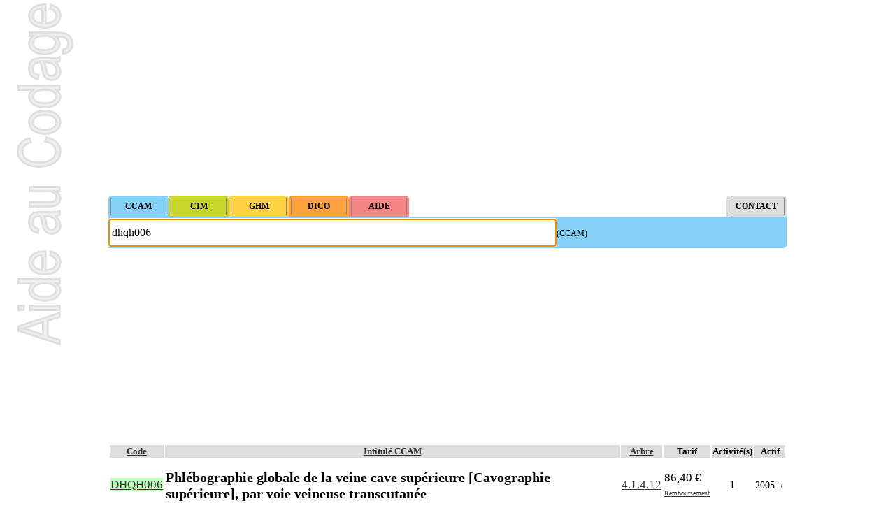

--- FILE ---
content_type: text/html; charset=ISO-8859-1
request_url: https://www.aideaucodage.fr/ccam-dhqh006
body_size: 8452
content:
<!DOCTYPE html>
<html lang="fr">
<head>
<title>DHQH006 Phlébographie globale de la veine cave supérieure... - Code CCAM</title>
<meta name="description" content="Aide au Codage pour DHQH006 Phlébographie globale de la veine cave supérieure [Cavographie supérieure], par voie veineuse transcutanée - CCAM et CIM10 en Français. Site gratuit de codes CIM-10 et CCAM, compatible AMELI, dédié au PMSI." />
<meta http-equiv="Content-Type" content="text/html; charset=ISO-8859-1">
<meta name="theme-color" content="#86d1f8">
<!--[if lt IE 9]><script src="//cdnjs.cloudflare.com/ajax/libs/html5shiv/3.7.3/html5shiv.min.js"></script><![endif]-->
<link rel="canonical" href="https://www.aideaucodage.fr/ccam-dhqh006" />
<link rel="manifest" href="/manifest.json">
<link rel="icon" type="image/png" href="/images/icon-64.png" />
<link rel="stylesheet" href="style.css" type="text/css">
</head><body onload="document.formulaire.intitule.focus()"><script async src="https://pagead2.googlesyndication.com/pagead/js/adsbygoogle.js?client=ca-pub-2941823798983528" crossorigin="anonymous"></script><ins class="adsbygoogle" style="display:block" data-ad-client="ca-pub-2941823798983528" data-ad-slot="3749464331" data-ad-format="auto"></ins>
<script>(adsbygoogle = window.adsbygoogle || []).push({});</script><form method="get" name="formulaire" id="formulaire" action="recherche.php" style="clear:both"><input type="hidden" name="MODE" value="ccam"><div style="padding:3px 3px 2px 3px; background-color: #86d1f8; float:left; border-radius: 5px 5px 0 0; ">
         <input type="button" class="bouton" onclick="MODE.value='ccam'; this.form.submit();" value="CCAM" style="background-color: #86d1f8;" />
         </div><div style="padding:3px 3px 2px 3px; background-color: #c8d62c; float:left; border-radius: 5px 5px 0 0; ">
         <input type="button" class="bouton" onclick="MODE.value='cim'; this.form.submit();" value="CIM" style="background-color: #c8d62c;" />
         </div><div style="padding:3px 3px 2px 3px; background-color: #ffd145; float:left; border-radius: 5px 5px 0 0; ">
         <input type="button" class="bouton" onclick="MODE.value='ghm'; this.form.submit();" value="GHM" style="background-color: #ffd145;" />
         </div><div style="padding:3px 3px 2px 3px; background-color: #ffa13d; float:left; border-radius: 5px 5px 0 0; ">
         <input type="button" class="bouton" onclick="MODE.value='dico'; this.form.submit();" value="DICO" style="background-color: #ffa13d;" />
         </div><div style="padding:3px 3px 2px 3px; background-color: #f58686; float:left; border-radius: 5px 5px 0 0; ">
         <input type="button" class="bouton" onclick="MODE.value='aide'; this.form.submit();" value="AIDE" style="background-color: #f58686;" />
         </div><div style="padding:3px 3px 2px 3px; background-color: #dddddd; float:right; border-radius: 5px 5px 0 0; ">
         <input type="button" class="bouton" onclick="MODE.value='contact'; this.form.submit();" value="CONTACT" style="background-color: #dddddd;" />
         </div><br style="clear:both"><div style="background-color: #86d1f8; padding: 3px 0 2px 0; border-radius: 0 0 5px 0;">
<input type="text" class="input" name="intitule" id="intitule" placeholder="Taper ici des mots-clés ou des codes" value="dhqh006" style="height:30px; font-size:16px;"><label for="intitule">(CCAM)</label>
</div></form><ins class="adsbygoogle" style="display:block" data-ad-client="ca-pub-2941823798983528" data-ad-slot="5226197533" data-ad-format="auto" data-full-width-responsive="true"></ins>
<script>(adsbygoogle = window.adsbygoogle || []).push({});</script><table class="rowstyle-alt colstyle-alt"><thead style="background-color:#ddd"><th class="sortable-text">Code</th><th class="sortable-text">Intitulé CCAM</th><th class="sortable-text">Arbre</th><th>Tarif</th><th>Activité(s)</th><th>Actif</th></thead><tbody><tr itemscope itemtype="http://schema.org/MedicalProcedure" class=" canonique">
<td itemprop="code" itemscope itemtype="http://schema.org/MedicalCode"><a href="ccam-dhqh006" class="fondvert"><span itemprop="codeValue">DHQH006</span></a><meta itemprop="codingSystem" content="CCAM"/></td>

<td><h1 itemprop="name">Phlébographie globale de la veine cave supérieure [Cavographie supérieure], par voie veineuse transcutanée</h1><small></small></td>
<td><a href="ccam-4.1.4.12">4.1.4.12</a></td>
<td>86,40&nbsp;&euro;<br><a href="#remboursement" class="tarif_remboursement">Remboursement</a></td>
<td align="center">1</td>
<td><small><span title="01/03/2005">2005</span>&rarr; </small></td></tr><tr itemscope itemtype="http://schema.org/MedicalProcedure" class="alt ">
<td itemprop="code" itemscope itemtype="http://schema.org/MedicalCode"><a href="ccam-dhqh003" class="fondvert"><span itemprop="codeValue">DHQH003</span></a><meta itemprop="codingSystem" content="CCAM"/></td>

<td><span itemprop="name">Phlébographie de la veine cave supérieure [Cavographie supérieure], par injection intraveineuse transcutanée</span><br /><small></small></td>
<td><a href="ccam-4.1.4.12">4.1.4.12</a></td>
<td>86,40&nbsp;&euro;</td>
<td align="center">1</td>
<td><small><span title="01/03/2005">2005</span>&rarr; </small></td></tr></tbody></table><div style="float:right"><form action="recherche.php" method="get" onsubmit="alert('Merci ! Votre contribution sera prochainement ajoutée.\nGrâce à vous AideAuCodage.fr s\'améliore et vous participez à aider d\'autres codeurs et codeuses !');"><label>Proposer un nom alternatif pour DHQH006</label> <input type="text" size="20" name="synonyme" placeholder="votre contribution (merci)" /><input type="hidden" name="MODE" value="ccam" /><input type="hidden" name="intitule" value="dhqh006" /><input type="submit"></form></div><h2>Thésaurus de synonymes pour DHQH006</h2><div class="cols2" style="overflow:auto; max-height:150px;">
     <ul><li>Phlébo globale VCSup v.v</li></ul>
    <p class="explication">Liste de synonymes pour DHQH006 générée à partir des contributions et des statistiques de recherches des codeurs et codeuses sur AideAuCodage.fr. <b>Vous pouvez participer</b> en proposant d'autres noms d'acte (dans la case ci-dessus), voire en envoyant vos thésaurus (<a href="/contact">ici</a>) ! Vous gagnerez du temps lors de vos prochaines recherches et aiderez les autres codeurs, alors merci !</p>
     </div><h2 id="remboursement">Remboursement de DHQH006</h2>
<p class="ameli">La <b>base de remboursement</b> correspond au tarif de l'acte et du taux de la sécurité sociale à une date donnée. Attention, le prix peut varier en fonction de coefficients modificateurs qui modifient le calcul du reste à charge par votre mutuelle/complémentaire santé. <a href="http://www.ameli.fr/accueil-de-la-ccam/trouver-un-acte/fiche-abregee.php?code=DHQH006" target="_blank" rel="nofollow">Consulter AMELI.fr</a> ou utiliser notre simulateur de remboursement :</p>

<table width="100%">
<tr>
 <td width="50%">Base de Remboursement (DHQH006) de l'assurance maladie</td>
 <td width="25%"><input type="hidden" id="simulation_prix_original" value="86.4">86.4 &euro;</td>
 <td width="25%"><button id="bouton_simulation" onclick="calculer_simulation()">Calculer</button></td>
</tr>
<tr>
 <td>Montant du devis ou de la facture (avec DHQH006)</td>
 <td><input id="simulation_prix_devis" style="width: 5em;" step="0.01" type="number" value="130">&euro;</td>
 <td rowspan="3" id="resultat_simulation"></td>
</tr>
<tr>
 <td>Base de Remboursement de la Sécurité Sociale (BR ou BRSS) <a href="https://www.ameli.fr/assure/remboursements/rembourse/tableau-recapitulatif-taux-remboursement/tableaux-recapitulatifs-taux-remboursement" rel="nofollow" target="_blank">(?)</a></td>
 <td><input id="simulation_brss" style="width: 3em;" type="number" value="80">%</td>
</tr>
<tr>
 <td>Taux de Remboursement de votre mutuelle/complémentaire santé</td>
 <td><input id="simulation_mutuelle_brss" type="number" style="width: 3em;" value="55">%BR+<input id="simulation_mutuelle_fixe" type="number" step="0.01" style="width: 5em;" value="0">&euro;</td>
</tr>
<tr>
 <td id="formulaire_comparateur" colspan="3"></td>
</tr>
</table>
<div title="Cliquer pour agrandir" style="overflow:auto; max-height:150px; cursor:pointer;" onclick="this.style.maxHeight=''; this.title=''; cursor:'';">
   <table><tr style="background-color:#ddd"><th rowspan="50" style="-webkit-transform: rotate(-90deg); -moz-transform: rotate(-90deg);">Notes</th><th>Arbre</th><th>Notes</th></tr><tr ><td><small><a href="ccam-4">4</a></small></td><td><small>Par résection-anastomose d'un vaisseau, on entend : résection d'un axe vasculaire avec restauration de la continuité par anastomose.</small></td></tr><tr class="alt"><td><small><a href="ccam-4">4</a></small></td><td><small>Par recanalisation intraluminale d'un vaisseau, on entend : rétablissement de la circulation dans un vaisseau par forage guidé d'une néolumière au travers d'un obstacle totalement obstructif. Elle inclut la dilatation du vaisseau.</small></td></tr><tr ><td><small><a href="ccam-4">4</a></small></td><td><small>Par endoprothèse vasculaire, on entend : prothèse vasculaire non couverte, posée par voie vasculaire transcutanée.</small></td></tr><tr class="alt"><td><small><a href="ccam-4">4</a></small></td><td><small>Par acte intravasculaire suprasélectif, on entend : acte par cathétérisme d'un vaisseau par microcathéter coaxial guidé.</small></td></tr><tr ><td><small><a href="ccam-4">4</a></small></td><td><small>Par acte intravasculaire sélectif ou hypersélectif, on entend : acte par cathétérisme d'une branche d'un vaisseau quel que soit son ordre de division, par sonde guidée.</small></td></tr><tr class="alt"><td><small><a href="ccam-4">4</a></small></td><td><small>Par acte intravasculaire global, on entend : acte par cathétérisme du tronc d'un vaisseau principal - aorte, veine cave - par sonde guidée.</small></td></tr><tr ><td><small><a href="ccam-4">4</a></small></td><td><small>Par acte, par injection intravasculaire transcutanée, on entend : acte par injection transcutanée directe dans un vaisseau, sans cathétérisme guidé.</small></td></tr><tr class="alt"><td><small><a href="ccam-4">4</a></small></td><td><small>Par acte, par voie vasculaire transcutanée, on entend : acte par cathétérisme intraluminal transcutané guidé d'un vaisseau, que le guide soit introduit par ponction ou par incision du vaisseau.</small></td></tr><tr ><td><small><a href="ccam-4">4</a></small></td><td><small>Par acte sur un vaisseau, par voie transcutanée, on entend : acte réalisé par ponction transcutanée du vaisseau ou par incision du vaisseau</small></td></tr><tr class="alt"><td><small><a href="ccam-4">4</a></small></td><td><small>Par pontage vasculaire, on entend : déviation du flux vasculaire sans exérèse de l'obstacle à contourner.</small></td></tr><tr ><td><small><a href="ccam-4">4</a></small></td><td><small>Par remplacement d'un vaisseau ou d'une structure vasculaire, on entend : résection d'un axe ou d'une structure vasculaire avec reconstruction par greffe ou prothèse.</small></td></tr><tr class="alt"><td><small><a href="ccam-4">4</a></small></td><td><small>Par thoracotomie, on entend : tout abord de la cavité thoracique - sternotomie, thoracotomie latérale, thoracotomie postérieure.</small></td></tr><tr ><td><small><a href="ccam-4">4</a></small></td><td><small>La circulation extracorporelle [CEC] pour acte intrathoracique inclut, pour le chirurgien, l'installation, la conduite de la circulation extracorporelle, et son ablation. Elle inclut les responsabilités suivantes : <br>- décision de l'indication et choix de la technique <br>- pose et ablation des canules <br>- choix du niveau d'hypothermie <br>- choix du débit de CEC <br>- décision d'arrêt circulatoire <br>- définition des protocoles de remplissage <br>- décision de cardioplégie <br>- décision d'assistance circulatoire.</small></td></tr><tr class="alt"><td><small><a href="ccam-4">4</a></small></td><td><small>La suture d'un vaisseau inclut l'angioplastie d'élargissement.</small></td></tr><tr ><td><small><a href="ccam-4">4</a></small></td><td><small>Le pontage artériel inclut la thromboendartériectomie de contigüité.</small></td></tr><tr class="alt"><td><small><a href="ccam-4">4</a></small></td><td><small>Les actes sur le thorax, par thoracoscopie incluent l'évacuation de collection intrathoracique associée, la pose de drain pleural et/ou péricardique.</small></td></tr><tr ><td><small><a href="ccam-4">4</a></small></td><td><small>Les actes sur le thorax, par thoracotomie incluent l'évacuation de collection intrathoracique associée, la pose de drain pleural et/ou péricardique.</small></td></tr><tr class="alt"><td><small><a href="ccam-4">4</a></small></td><td><small>Les actes avec dérivation vasculaire [shunt] incluent la pose d'une dérivation inerte ou pulsée, et son ablation.</small></td></tr><tr ><td><small><a href="ccam-4">4</a></small></td><td><small>Facturation : les suppléments de numérisation ou la radioscopie de longue durée sous ampli de brillance (chapitre 19) ne peuvent pas être facturés avec les actes diagnostiques ou thérapeutiques  de radiologie vasculaire</small></td></tr></table></div><div title="Cliquer pour agrandir" style="overflow:auto; max-height:150px; cursor:pointer;" onclick="this.style.maxHeight=''; this.title=''; cursor:'';">
   <table><tr style="background-color:#ddd"><th rowspan="50" style="-webkit-transform: rotate(-90deg); -moz-transform: rotate(-90deg);">Tarifs</th><th>Date d'effet</th><th>Activité</th><th>Tarif</th></tr><tr ><td>01/01/2025</td><td>1</td><td>86,40&nbsp;&euro;</td></tr></table></div><ins class="adsbygoogle" style="display:block" data-ad-client="ca-pub-2941823798983528" data-ad-slot="1810387931" data-ad-format="auto"></ins>
<script>(adsbygoogle = window.adsbygoogle || []).push({});</script><h2>Diagnostics CIM-10 pour DHQH006</h2><table style="font-size:11px"><tr class="alt big "><td><b><a href="cim-z452">Z45.2</a></b></td><td><span title="Niveau Sévérité">2</span></td><td>Ajustement et entretien d'un dispositif d'accès vasculaire</td><td><div style="width:102px; background-color:#c8d62c;">&nbsp;</div></td></tr><tr class="big "><td><b><a href="cim-i871">I87.1</a></b></td><td><span title="Niveau Sévérité">1</span></td><td>Compression veineuse</td><td><div style="width:96.787287708088px; background-color:#c8d62c;">&nbsp;</div></td></tr><tr class="alt big "><td><b><a href="cim-i822">I82.2</a></b></td><td><span title="Niveau Sévérité">3</span></td><td>Embolie et thrombose de la veine cave</td><td><div style="width:87.858416008071px; background-color:#c8d62c;">&nbsp;</div></td></tr><tr class="big "><td><b><a href="cim-z490">Z49.0</a></b></td><td><span title="Niveau Sévérité">1</span></td><td>Soins préparatoires en vue d'une dialyse</td><td><div style="width:86.731797544981px; background-color:#c8d62c;">&nbsp;</div></td></tr><tr class="alt "><td><b><a href="cim-i428">I42.8</a></b></td><td><span title="Niveau Sévérité">1</span></td><td>Autres myocardiopathies</td><td><div style="width:79.602152345721px; background-color:#c8d62c;">&nbsp;</div></td></tr><tr class=""><td><b><a href="cim-i770">I77.0</a></b></td><td><span title="Niveau Sévérité">1</span></td><td>Fistule artérioveineuse, acquise</td><td><div style="width:74.40625525475px; background-color:#c8d62c;">&nbsp;</div></td></tr><tr class="alt "><td><b><a href="cim-i420">I42.0</a></b></td><td><span title="Niveau Sévérité">1</span></td><td>Myocardiopathie avec dilatation</td><td><div style="width:64.081721876576px; background-color:#c8d62c;">&nbsp;</div></td></tr><tr class=""><td><b><a href="cim-t824">T82.4</a></b></td><td><span title="Niveau Sévérité">1</span></td><td>Complication mécanique d'un cathéter vasculaire de dialyse</td><td><div style="width:56.27946863965px; background-color:#c8d62c;">&nbsp;</div></td></tr><tr class="alt "><td><b><a href="cim-z450">Z45.0</a></b></td><td><span title="Niveau Sévérité">1</span></td><td>Ajustement et entretien de dispositifs cardiaques</td><td><div style="width:54.295274928535px; background-color:#c8d62c;">&nbsp;</div></td></tr><tr class=""><td><b><a href="cim-i828">I82.8</a></b></td><td><span title="Niveau Sévérité">2</span></td><td>Embolie et thrombose d'autres veines précisées</td><td><div style="width:52.227005212712px; background-color:#c8d62c;">&nbsp;</div></td></tr><tr class="alt "><td><b><a href="cim-t825">T82.5</a></b></td><td><span title="Niveau Sévérité">1</span></td><td>Complication mécanique d'autres prothèses et implants cardiaques et vasculaires</td><td><div style="width:39.581974104591px; background-color:#c8d62c;">&nbsp;</div></td></tr><tr class=""><td><b><a href="cim-i500">I50.0</a></b></td><td><span title="Niveau Sévérité">1</span></td><td>Insuffisance cardiaque congestive</td><td><div style="width:33.763914578779px; background-color:#c8d62c;">&nbsp;</div></td></tr><tr class="alt "><td><b><a href="cim-t827">T82.7</a></b></td><td><span title="Niveau Sévérité">4</span></td><td>Infection et réaction inflammatoire dues à d'autres prothèses, implants et greffes cardiaques et vasculaires</td><td><div style="width:28.416680679334px; background-color:#c8d62c;">&nbsp;</div></td></tr><tr class=""><td><b><a href="cim-i862">I86.2</a></b></td><td><span title="Niveau Sévérité">1</span></td><td>Varices pelviennes</td><td><div style="width:25.709433327728px; background-color:#c8d62c;">&nbsp;</div></td></tr><tr class="alt "><td><b><a href="cim-t821">T82.1</a></b></td><td><span title="Niveau Sévérité">2</span></td><td>Complication mécanique d'un appareil cardiaque électronique</td><td><div style="width:22.867664368589px; background-color:#c8d62c;">&nbsp;</div></td></tr><tr class=""><td><b><a href="cim-e260">E26.0</a></b></td><td><span title="Niveau Sévérité">1</span></td><td>Hyperaldostéronisme primaire</td><td><div style="width:14.779552715655px; background-color:#c8d62c;">&nbsp;</div></td></tr><tr class="alt "><td><b><a href="cim-z465">Z46.5</a></b></td><td><span title="Niveau Sévérité">4</span></td><td>Mise en place et ajustement d'une iléostomie et autres dispositifs intestinaux</td><td><div style="width:13.417521439381px; background-color:#c8d62c;">&nbsp;</div></td></tr><tr class=""><td><b><a href="cim-i861">I86.1</a></b></td><td><span title="Niveau Sévérité">1</span></td><td>Varices scrotales</td><td><div style="width:10.441230872709px; background-color:#c8d62c;">&nbsp;</div></td></tr><tr class="alt "><td><b><a href="cim-i495">I49.5</a></b></td><td><span title="Niveau Sévérité">1</span></td><td>Syndrome de dysfonctionnement sinusal</td><td><div style="width:9.0119387926686px; background-color:#c8d62c;">&nbsp;</div></td></tr><tr class=""><td><b><a href="cim-k823">K82.3</a></b></td><td><span title="Niveau Sévérité">4</span></td><td>Fistule de la vésicule biliaire</td><td><div style="width:2.0336304018833px; background-color:#c8d62c;">&nbsp;</div></td></tr></table>
  <p class="explication">Liste de diagnostics CIM10 pour DHQH006 générée à partir des statistiques du PMSI français</p><h2>Actes CCAM fréquemment associés à DHQH006</h2><table style="font-size:11px"><tr class="alt big "><td><b><a href="ccam-yyyy180">YYYY180</a></b></td><td>Imagerie pour acte de radiologie interventionnelle ou de cardiologie interventionnelle niveau 8, réalisée en salle d'imagerie</td><td><div style="width:102px; background-color:#86d1f8;">&nbsp;</div></td></tr><tr class="big "><td><b><a href="ccam-eplf004">EPLF004</a></b></td><td>Pose de 2 cathéters centraux tunnellisés dans une seule veine pour circulation extracorporelle, par voie transcutanée</td><td><div style="width:82.663307160436px; background-color:#86d1f8;">&nbsp;</div></td></tr><tr class="alt big "><td><b><a href="ccam-yyyy120">YYYY120</a></b></td><td>Imagerie pour acte de radiologie interventionnelle ou de cardiologie interventionnelle niveau 3, réalisée en salle d'imagerie</td><td><div style="width:79.311613734912px; background-color:#86d1f8;">&nbsp;</div></td></tr><tr class="big "><td><b><a href="ccam-ebla003">EBLA003</a></b></td><td>Pose d'un cathéter relié à une veine profonde du membre supérieur ou du cou par voie transcutanée, avec pose d'un système diffuseur implantable souscutané</td><td><div style="width:69.889370678542px; background-color:#86d1f8;">&nbsp;</div></td></tr><tr class="alt "><td><b><a href="ccam-delf014">DELF014</a></b></td><td>Implantation souscutanée d'un défibrillateur cardiaque automatique, avec pose d'une sonde intraatriale et d'une sonde intraventriculaire droites, et d'une sonde dans une veine cardiaque gauche par voie veineuse transcutanée</td><td><div style="width:69.772178600727px; background-color:#86d1f8;">&nbsp;</div></td></tr><tr class=""><td><b><a href="ccam-dhaf001">DHAF001</a></b></td><td>Dilatation intraluminale de la veine cave supérieure avec pose d'endoprothèse, par voie veineuse transcutanée</td><td><div style="width:69.502636821751px; background-color:#86d1f8;">&nbsp;</div></td></tr><tr class="alt "><td><b><a href="ccam-yyyy300">YYYY300</a></b></td><td>Supplément pour imagerie pour acte de radiologie interventionnelle, réalisée au bloc opératoire</td><td><div style="width:68.21352396578px; background-color:#86d1f8;">&nbsp;</div></td></tr><tr class=""><td><b><a href="ccam-delf015">DELF015</a></b></td><td>Implantation souscutanée d'un stimulateur cardiaque définitif, avec pose d'une sonde intraatriale et d'une sonde intraventriculaire droites, et d'une sonde dans une veine cardiaque gauche par voie veineuse transcutanée</td><td><div style="width:66.268135474042px; background-color:#86d1f8;">&nbsp;</div></td></tr><tr class="alt "><td><b><a href="ccam-eplf002">EPLF002</a></b></td><td>Pose d'un cathéter veineux central, par voie transcutanée</td><td><div style="width:65.670455877183px; background-color:#86d1f8;">&nbsp;</div></td></tr><tr class=""><td><b><a href="ccam-zzlp054">ZZLP054</a></b></td><td>Anesthésie générale ou locorégionale complémentaire niveau 3</td><td><div style="width:62.236727997187px; background-color:#86d1f8;">&nbsp;</div></td></tr><tr class="alt "><td><b><a href="ccam-yyyy200">YYYY200</a></b></td><td>Imagerie pour acte de radiologie interventionnelle ou de cardiologie interventionnelle niveau 11, réalisée en salle d'imagerie</td><td><div style="width:58.931911402789px; background-color:#86d1f8;">&nbsp;</div></td></tr><tr class=""><td><b><a href="ccam-yyyy210">YYYY210</a></b></td><td>Imagerie pour acte de radiologie interventionnelle ou de cardiologie interventionnelle niveau 12, réalisée en salle d'imagerie</td><td><div style="width:56.799015586546px; background-color:#86d1f8;">&nbsp;</div></td></tr><tr class="alt "><td><b><a href="ccam-yyyy028">YYYY028</a></b></td><td>Guidage échographique</td><td><div style="width:53.552795031056px; background-color:#86d1f8;">&nbsp;</div></td></tr><tr class=""><td><b><a href="ccam-efqh005">EFQH005</a></b></td><td>Phlébographie unilatérale du membre supérieur par injection intraveineuse ou voie veineuse transcutanée, avec étude des troncs veineux proximaux et de la veine cave supérieure</td><td><div style="width:53.447322161022px; background-color:#86d1f8;">&nbsp;</div></td></tr><tr class="alt "><td><b><a href="ccam-demp001">DEMP001</a></b></td><td>Contrôle et réglage transcutané secondaires d'un défibrillateur cardiaque</td><td><div style="width:50.833938825735px; background-color:#86d1f8;">&nbsp;</div></td></tr><tr class=""><td><b><a href="ccam-delf017">DELF017</a></b></td><td>Pose d'une sonde supplémentaire de stimulation cardiaque, par voie veineuse transcutanée</td><td><div style="width:48.947146372905px; background-color:#86d1f8;">&nbsp;</div></td></tr><tr class="alt "><td><b><a href="ccam-efqm001">EFQM001</a></b></td><td>Échographie-doppler des veines des membres supérieurs</td><td><div style="width:48.794796671745px; background-color:#86d1f8;">&nbsp;</div></td></tr><tr class=""><td><b><a href="ccam-dhpf002">DHPF002</a></b></td><td>Recanalisation de la veine cave supérieure avec pose d'endoprothèse, par voie veineuse transcutanée</td><td><div style="width:47.365053322395px; background-color:#86d1f8;">&nbsp;</div></td></tr><tr class="alt "><td><b><a href="ccam-zzlp025">ZZLP025</a></b></td><td>Anesthésie générale ou locorégionale complémentaire niveau 1</td><td><div style="width:45.302472752842px; background-color:#86d1f8;">&nbsp;</div></td></tr><tr class=""><td><b><a href="ccam-dagf001">DAGF001</a></b></td><td>Ablation de corps étranger intracardiaque ou intravasculaire, par voie vasculaire transcutanée</td><td><div style="width:45.009492558303px; background-color:#86d1f8;">&nbsp;</div></td></tr></table>
  <p class="explication">Liste de codes CCAM pour DHQH006 générée à partir des statistiques du PMSI français</p><h3>Actes incompatibles pour DHQH006 dans la CCAM</h3><table style="font-size:11px"><tr style="background-color:#ddd"><th>Acte</th><th>Acte incompatible</th></tr><tr ><td><a href="ccam-dhaf001">DHAF001</a></td><td>Dilatation intraluminale de la veine cave supérieure avec pose d'endoprothèse, par voie veineuse transcutanée</td></tr><tr class="alt"><td><a href="ccam-dhaf003">DHAF003</a></td><td>Dilatation intraluminale de la veine cave supérieure sans pose d'endoprothèse, par voie veineuse transcutanée</td></tr><tr ><td><a href="ccam-dhnf001">DHNF001</a></td><td>Thrombolyse mécanique ou thromboaspiration de la veine cave supérieure, par voie veineuse transcutanée</td></tr><tr class="alt"><td><a href="ccam-dhnf005">DHNF005</a></td><td>Fibrinolyse in situ de la veine cave supérieure, par voie veineuse transcutanée</td></tr><tr ><td><a href="ccam-dhpf001">DHPF001</a></td><td>Recanalisation de la veine cave supérieure sans pose d'endoprothèse, par voie veineuse transcutanée</td></tr><tr class="alt"><td><a href="ccam-dhpf002">DHPF002</a></td><td>Recanalisation de la veine cave supérieure avec pose d'endoprothèse, par voie veineuse transcutanée</td></tr><tr ><td><a href="ccam-dhqh003">DHQH003</a></td><td>Phlébographie de la veine cave supérieure [Cavographie supérieure], par injection intraveineuse transcutanée</td></tr><tr class="alt"><td><a href="ccam-dhqh006">DHQH006</a></td><td>Phlébographie globale de la veine cave supérieure [Cavographie supérieure], par voie veineuse transcutanée</td></tr><tr ><td><a href="ccam-efaf001">EFAF001</a></td><td>Dilatation intraluminale d'une veine du membre supérieur avec pose d'endoprothèse, par voie veineuse transcutanée</td></tr><tr class="alt"><td><a href="ccam-efaf002">EFAF002</a></td><td>Dilatation intraluminale d'une veine du membre supérieur sans pose d'endoprothèse, par voie veineuse transcutanée</td></tr><tr ><td><a href="ccam-efjf001">EFJF001</a></td><td>Thromboaspiration de la veine subclavière et/ou de la veine brachiocéphalique, par voie veineuse transcutanée</td></tr><tr class="alt"><td><a href="ccam-eflf001">EFLF001</a></td><td>Pose d'endoprothèse couverte dans une veine du membre supérieur, par voie veineuse transcutanée</td></tr><tr ><td><a href="ccam-efnf001">EFNF001</a></td><td>Fibrinolyse in situ de la veine subclavière et/ou de la veine brachiocéphalique, par voie veineuse transcutanée</td></tr><tr class="alt"><td><a href="ccam-efpf001">EFPF001</a></td><td>Recanalisation d'une veine du membre supérieur avec pose d'endoprothèse, par voie veineuse transcutanée</td></tr><tr ><td><a href="ccam-efpf002">EFPF002</a></td><td>Recanalisation d'une veine du membre supérieur sans pose d'endoprothèse, par voie veineuse transcutanée</td></tr><tr class="alt"><td><a href="ccam-efqh001">EFQH001</a></td><td>Phlébographie sélective du membre supérieur par voie veineuse transcutanée, sans étude des troncs veineux proximaux</td></tr><tr ><td><a href="ccam-efqh002">EFQH002</a></td><td>Phlébographie sélective de la veine brachiocéphalique ou de la veine cave supérieure, par voie veineuse transcutanée</td></tr><tr class="alt"><td><a href="ccam-efqh003">EFQH003</a></td><td>Phlébographie bilatérale du membre supérieur par injection intraveineuse transcutanée, avec étude des troncs veineux proximaux et de la veine cave supérieure</td></tr><tr ><td><a href="ccam-efqh004">EFQH004</a></td><td>Phlébographie bilatérale du membre supérieur par injection intraveineuse transcutanée, sans étude des troncs veineux proximaux</td></tr><tr class="alt"><td><a href="ccam-efqh005">EFQH005</a></td><td>Phlébographie unilatérale du membre supérieur par injection intraveineuse ou voie veineuse transcutanée, avec étude des troncs veineux proximaux et de la veine cave supérieure</td></tr><tr ><td><a href="ccam-efqh006">EFQH006</a></td><td>Phlébographie unilatérale du membre supérieur par injection intraveineuse transcutanée, sans étude des troncs veineux proximaux</td></tr><tr class="alt"><td><a href="ccam-efqh007">EFQH007</a></td><td>Phlébographie hypersélective de la veine brachiocéphalique ou de la veine cave supérieure, par voie veineuse transcutanée</td></tr><tr ><td><a href="ccam-ekqh002">EKQH002</a></td><td>Angiographie d'un accès vasculaire artérioveineux du membre supérieur avec exploration des troncs veineux profonds proximaux et de la veine cave supérieure, par injection intravasculaire transcutanée</td></tr><tr class="alt"><td><a href="ccam-eppf001">EPPF001</a></td><td>Recanalisation de la veine de drainage d'un accès vasculaire artérioveineux sans pose d'endoprothèse, par voie vasculaire transcutanée</td></tr><tr ><td><a href="ccam-eppf003">EPPF003</a></td><td>Recanalisation de la veine de drainage d'un accès vasculaire artérioveineux avec pose d'endoprothèse, par voie vasculaire transcutanée</td></tr><tr class="alt"><td><a href="ccam-eppp003">EPPP003</a></td><td>Désobstruction locale d'un cathéter veineux pour circulation extracorporelle</td></tr><tr ><td><a href="ccam-ezaf001">EZAF001</a></td><td>Dilatation intraluminale d'un accès vasculaire artérioveineux d'un membre sans pose d'endoprothèse, par voie vasculaire transcutanée</td></tr><tr class="alt"><td><a href="ccam-ezaf002">EZAF002</a></td><td>Dilatation intraluminale d'un accès vasculaire artérioveineux d'un membre avec pose d'endoprothèse, par voie vasculaire transcutanée</td></tr><tr ><td><a href="ccam-ezjf001">EZJF001</a></td><td>Thromboaspiration d'un accès vasculaire artérioveineux d'un membre avec dilatation intraluminale et pose d'endoprothèse, par voie vasculaire transcutanée</td></tr><tr class="alt"><td><a href="ccam-ezjf002">EZJF002</a></td><td>Thromboaspiration d'un accès vasculaire artérioveineux d'un membre avec dilatation intraluminale sans pose d'endoprothèse, par voie vasculaire transcutanée</td></tr><tr ><td><a href="ccam-eznf001">EZNF001</a></td><td>Fibrinolyse in situ d'un accès vasculaire artérioveineux d'un membre avec dilatation intraluminale sans pose d'endoprothèse, par voie vasculaire transcutanée</td></tr><tr class="alt"><td><a href="ccam-eznf002">EZNF002</a></td><td>Fibrinolyse in situ d'un accès vasculaire artérioveineux d'un membre avec dilatation intraluminale et pose d'endoprothèse, par voie vasculaire transcutanée</td></tr><tr ><td><a href="ccam-eznf004">EZNF004</a></td><td>Fibrinolyse in situ d'un accès vasculaire artérioveineux des membres, par injection intravasculaire transcutanée</td></tr><tr class="alt"><td><a href="ccam-ezpf003">EZPF003</a></td><td>Désobstruction mécanique d'un accès vasculaire artérioveineux avec dilatation intraluminale et pose d'endoprothèse, par voie vasculaire transcutanée</td></tr><tr ><td><a href="ccam-ezpf004">EZPF004</a></td><td>Désobstruction mécanique d'un accès vasculaire artérioveineux avec dilatation intraluminale sans pose d'endoprothèse, par voie vasculaire transcutanée</td></tr><tr class="alt"><td><a href="ccam-ezpp002">EZPP002</a></td><td>Désobstruction locale d'un dispositif de dérivation artérioveineuse des membres</td></tr><tr ><td><a href="ccam-hlhh001">HLHH001</a></td><td>Biopsie du foie par voie jugulaire avec guidage échographique et/ou radiologique, sans prise de pression intraveineuse</td></tr></table><h3>Actes et activités associées pour DHQH006 dans la CCAM</h3><table style="font-size:11px"><tr style="background-color:#ddd"><th>Acte (activité)</th><th>Acte associé (activité)</th></tr><tr class=""><td>DHQH006 (1)</td><td><a href="ccam-yyyy180">YYYY180</a> (1) Imagerie pour acte de radiologie interventionnelle ou de cardiologie interventionnelle niveau 8, réalisée en salle d'imagerie</td></tr><tr class="alt "><td>DHQH006 (1)</td><td><a href="ccam-yyyy300">YYYY300</a> (1) Supplément pour imagerie pour acte de radiologie interventionnelle, réalisée au bloc opératoire</td></tr><tr class=""><td>DHQH006 (1)</td><td><a href="ccam-zzlp025">ZZLP025</a> (1) Anesthésie générale ou locorégionale complémentaire niveau 1</td></tr></table><h2>GHM associés avec DHQH006</h2><table style="font-size:11px"><tr class="alt big "><td><b><a href="ghm-05k14z">05K14Z</a></b></td><td>Mise en place de certains accès vasculaires de la CMD 05, séjours de moins de 2 jours</td><td><div style="width:102px; background-color:#ffd145;">&nbsp;</div></td></tr><tr class="big "><td><b><a href="ghm-05c192">05C192</a></b></td><td>Poses d'un défibrillateur cardiaque, niveau 2</td><td><div style="width:78.748048496927px; background-color:#ffd145;">&nbsp;</div></td></tr><tr class="alt big "><td><b><a href="ghm-11k07z">11K07Z</a></b></td><td>Séjours comprenant la mise en place de certains accès vasculaires de la CMD 11, séjours de moins de 2 jours</td><td><div style="width:77.336322869955px; background-color:#ffd145;">&nbsp;</div></td></tr><tr class="big "><td><b><a href="ghm-05c191">05C191</a></b></td><td>Poses d'un défibrillateur cardiaque, niveau 1</td><td><div style="width:74.363394784919px; background-color:#ffd145;">&nbsp;</div></td></tr><tr class="alt "><td><b><a href="ghm-05m12t">05M12T</a></b></td><td>Troubles vasculaires périphériques, très courte durée</td><td><div style="width:65.809998339146px; background-color:#ffd145;">&nbsp;</div></td></tr><tr class=""><td><b><a href="ghm-11m061">11M061</a></b></td><td>Insuffisance rénale, sans dialyse, niveau 1</td><td><div style="width:63.368543431324px; background-color:#ffd145;">&nbsp;</div></td></tr><tr class="alt "><td><b><a href="ghm-05m17t">05M17T</a></b></td><td>Autres affections de l'appareil circulatoire, très courte durée</td><td><div style="width:56.392957980402px; background-color:#ffd145;">&nbsp;</div></td></tr><tr class=""><td><b><a href="ghm-05c141">05C141</a></b></td><td>Poses d'un stimulateur cardiaque permanent avec infarctus aigu du myocarde ou insuffisance cardiaque congestive ou état de choc, niveau 1</td><td><div style="width:52.622820129547px; background-color:#ffd145;">&nbsp;</div></td></tr><tr class="alt "><td><b><a href="ghm-05c151">05C151</a></b></td><td>Poses d'un stimulateur cardiaque permanent sans infarctus aigu du myocarde, ni insuffisance cardiaque congestive, ni état de choc, niveau 1</td><td><div style="width:49.550240823783px; background-color:#ffd145;">&nbsp;</div></td></tr><tr class=""><td><b><a href="ghm-05k06t">05K06T</a></b></td><td>Endoprothèses vasculaires sans infarctus du myocarde, très courte durée</td><td><div style="width:46.56070420196px; background-color:#ffd145;">&nbsp;</div></td></tr><tr class="alt "><td><b><a href="ghm-05k261">05K261</a></b></td><td>Actes thérapeutiques sur les accès vasculaires ou les veines par voie vasculaire, âge supérieur à 17 ans, niveau 1</td><td><div style="width:45.84653712008px; background-color:#ffd145;">&nbsp;</div></td></tr><tr class=""><td><b><a href="ghm-05c221">05C221</a></b></td><td>Remplacements de défibrillateurs ou de stimulateurs cardiaques permanents, niveau 1</td><td><div style="width:44.999501743896px; background-color:#ffd145;">&nbsp;</div></td></tr><tr class="alt "><td><b><a href="ghm-11k021">11K021</a></b></td><td>Insuffisance rénale, avec dialyse, niveau 1</td><td><div style="width:43.172562697226px; background-color:#ffd145;">&nbsp;</div></td></tr><tr class=""><td><b><a href="ghm-05c143">05C143</a></b></td><td>Poses d'un stimulateur cardiaque permanent avec infarctus aigu du myocarde ou insuffisance cardiaque congestive ou état de choc, niveau 3</td><td><div style="width:41.694402923102px; background-color:#ffd145;">&nbsp;</div></td></tr><tr class="alt "><td><b><a href="ghm-05c142">05C142</a></b></td><td>Poses d'un stimulateur cardiaque permanent avec infarctus aigu du myocarde ou insuffisance cardiaque congestive ou état de choc, niveau 2</td><td><div style="width:39.335990699219px; background-color:#ffd145;">&nbsp;</div></td></tr><tr class=""><td><b><a href="ghm-05m171">05M171</a></b></td><td>Autres affections de l'appareil circulatoire, niveau 1</td><td><div style="width:35.715329679455px; background-color:#ffd145;">&nbsp;</div></td></tr><tr class="alt "><td><b><a href="ghm-04m093">04M093</a></b></td><td>Tumeurs de l'appareil respiratoire, niveau 3</td><td><div style="width:35.399767480485px; background-color:#ffd145;">&nbsp;</div></td></tr><tr class=""><td><b><a href="ghm-05k24j">05K24J</a></b></td><td>Dilatations coronaires et autres actes thérapeutiques sur le coeur par voie vasculaire, âge supérieur à 17 ans, en ambulatoire</td><td><div style="width:34.203952831756px; background-color:#ffd145;">&nbsp;</div></td></tr><tr class="alt "><td><b><a href="ghm-05k062">05K062</a></b></td><td>Endoprothèses vasculaires sans infarctus du myocarde, niveau 2</td><td><div style="width:31.430327188175px; background-color:#ffd145;">&nbsp;</div></td></tr><tr class=""><td><b><a href="ghm-05c211">05C211</a></b></td><td>Créations  et réfections des fistules artérioveineuses de la CMD 05, niveau 1</td><td><div style="width:26.879588108288px; background-color:#ffd145;">&nbsp;</div></td></tr></table>
  <p class="explication">Liste de GHM pour DHQH006 générée à partir des statistiques du PMSI français</p><ins class="adsbygoogle" style="display:block" data-ad-client="ca-pub-2941823798983528" data-ad-slot="2133130337" data-ad-format="auto"></ins>
<script>(adsbygoogle = window.adsbygoogle || []).push({});</script><br><form method="get" name="formulairebas" id="formulairebas" action="recherche.php" style="clear:both"><input type="hidden" name="MODE" value="ccam"><div style="padding:3px 3px 2px 3px; background-color: #86d1f8; float:left; border-radius: 5px 5px 0 0; ">
         <input type="button" class="bouton" onclick="MODE.value='ccam'; this.form.submit();" value="CCAM" style="background-color: #86d1f8;" />
         </div><div style="padding:3px 3px 2px 3px; background-color: #c8d62c; float:left; border-radius: 5px 5px 0 0; ">
         <input type="button" class="bouton" onclick="MODE.value='cim'; this.form.submit();" value="CIM" style="background-color: #c8d62c;" />
         </div><div style="padding:3px 3px 2px 3px; background-color: #ffd145; float:left; border-radius: 5px 5px 0 0; ">
         <input type="button" class="bouton" onclick="MODE.value='ghm'; this.form.submit();" value="GHM" style="background-color: #ffd145;" />
         </div><div style="padding:3px 3px 2px 3px; background-color: #ffa13d; float:left; border-radius: 5px 5px 0 0; ">
         <input type="button" class="bouton" onclick="MODE.value='dico'; this.form.submit();" value="DICO" style="background-color: #ffa13d;" />
         </div><div style="padding:3px 3px 2px 3px; background-color: #f58686; float:left; border-radius: 5px 5px 0 0; ">
         <input type="button" class="bouton" onclick="MODE.value='aide'; this.form.submit();" value="AIDE" style="background-color: #f58686;" />
         </div><div style="padding:3px 3px 2px 3px; background-color: #dddddd; float:right; border-radius: 5px 5px 0 0; ">
         <input type="button" class="bouton" onclick="MODE.value='contact'; this.form.submit();" value="CONTACT" style="background-color: #dddddd;" />
         </div><br style="clear:both"><div style="background-color: #86d1f8; padding: 3px 0 2px 0; border-radius: 0 0 5px 0;">
<input type="text" class="input" name="intitule" id="intitulebas" placeholder="Taper ici des mots-clés ou des codes" value="dhqh006" style="height:30px; font-size:16px;"><label for="intitulebas">(CCAM)</label>
</div></form><hr><b><small>Aide au Codage 2026 - CCAM v80.0 (novembre 2025) | CIM10 (fr) (<abbr title="Mise à jour">maj</abbr> mars 2025) + CMA v2025.1 (mars 2025) | GHM v30 (juin 2025)</small></b><br><br><br>
<script async type='text/javascript' src='tablesort.js'></script>
<script async type='text/javascript' src='fonctions.js'></script>

<script async src='https://www.googletagmanager.com/gtag/js?id=G-CQZRHREPK8'></script>
<script>
  window.dataLayer = window.dataLayer || [];
  function gtag(){dataLayer.push(arguments);}
  gtag('js', new Date());
  gtag('config', 'G-CQZRHREPK8');
</script>
</body>
</html>

--- FILE ---
content_type: text/html; charset=utf-8
request_url: https://www.google.com/recaptcha/api2/aframe
body_size: 267
content:
<!DOCTYPE HTML><html><head><meta http-equiv="content-type" content="text/html; charset=UTF-8"></head><body><script nonce="98LeEf7AoThoQzOjQlVktA">/** Anti-fraud and anti-abuse applications only. See google.com/recaptcha */ try{var clients={'sodar':'https://pagead2.googlesyndication.com/pagead/sodar?'};window.addEventListener("message",function(a){try{if(a.source===window.parent){var b=JSON.parse(a.data);var c=clients[b['id']];if(c){var d=document.createElement('img');d.src=c+b['params']+'&rc='+(localStorage.getItem("rc::a")?sessionStorage.getItem("rc::b"):"");window.document.body.appendChild(d);sessionStorage.setItem("rc::e",parseInt(sessionStorage.getItem("rc::e")||0)+1);localStorage.setItem("rc::h",'1768869609230');}}}catch(b){}});window.parent.postMessage("_grecaptcha_ready", "*");}catch(b){}</script></body></html>

--- FILE ---
content_type: application/javascript
request_url: https://www.aideaucodage.fr/fonctions.js
body_size: 994
content:
function $(id) { return document.getElementById(id); }

function calcule_ghm(nb_jours, bb, bh, tarif, exb_f, exb_t, exh_t) {
 if (!nb_jours) return 0;
 if (nb_jours < bb) {
  if (exb_f) return tarif - exb_f
  return tarif - (bb-nb_jours)*exb_t
 }
 if (nb_jours > bh) {
  return tarif + (nb_jours-bh)*exh_t
 }
 return tarif
}

function calculer_simulation() {
 var prix_original = parseFloat($('simulation_prix_original').value);
 var prix_devis = parseFloat($('simulation_prix_devis').value);
 var brss = parseFloat($('simulation_brss').value);
 var mutuelle_brss = parseFloat($('simulation_mutuelle_brss').value);
 var mutuelle_fixe = parseFloat($('simulation_mutuelle_fixe').value);
 var remboursement_secu = (prix_original*brss/100);
 var remboursement_mutuelle = prix_original*mutuelle_brss/100 + mutuelle_fixe;
 if (remboursement_secu + remboursement_mutuelle > prix_devis) remboursement_mutuelle = prix_devis-remboursement_secu;
 var remboursement_total = remboursement_secu + remboursement_mutuelle;
 var texte_simulation = 'Remboursement sécu : '+Math.round(remboursement_secu,2) + ' &euro;<br>Remboursement mutuelle : '+Math.round(remboursement_mutuelle,2) + ' &euro;<br>Remboursement TOTAL : <b>'+Math.round(remboursement_total,2) + ' &euro;</b><br>';
 if (Math.round(remboursement_total) < Math.round(prix_devis)) texte_simulation += '<strong>CONSEIL : Avec une meilleure complémentaire santé, vous pourriez être mieux remboursé !</strong>';
 else texte_simulation += '<strong>CONSEIL : Comparez avec les autres mutuelles !</strong>';
 texte_simulation += ' <big><u>Remplissez le formulaire ci-dessous</u></big>';
 $('resultat_simulation').innerHTML = texte_simulation;
 $('formulaire_comparateur').innerHTML = '<div id="erreurLCA"></div><div id="divLCA"><iframe src="https://forms.lecomparateurassurance.com/MarqueBlancheCouleur/Load/?idMarque=aideaucodage_sante_LCA" style="width:100%;height:800px;" height="1200" id="FrnLCA" frameborder="0" scrolling="yes" data-dyn-resize="enabled" sandbox="allow-scripts allow-same-origin allow-popups allow-popups-to-escape-sandbox allow-forms allow-top-navigation"></iframe></div>';
 var script = document.createElement('script');
 script.src = "https://forms.lecomparateurassurance.com/MarqueBlancheCouleur/MarqueBlancheJs";
 script.onload = function () {
   eval('CreateFrameLCA();');
   document.getElementById("remboursement").scrollIntoView();
 };
 document.head.appendChild(script);
}

/*
function cookies_ok() {
 var expireDate = new Date();
 expireDate.setTime(expireDate.getTime()+(365*86400*1000));
 expireDate = expireDate.toGMTString();
 var cookieEntry = 'cookies_ok=1; expires='+expireDate+'; path=/';
 document.cookie = cookieEntry;
 $('cookie-bar').style.display = 'none';
}
*/